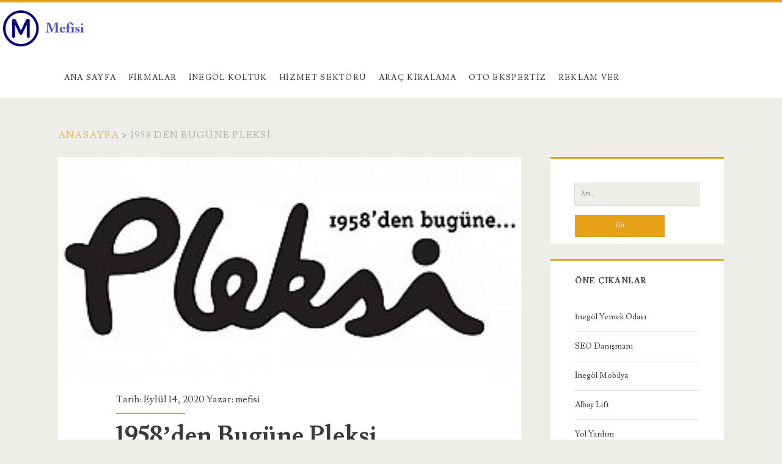

--- FILE ---
content_type: text/html; charset=UTF-8
request_url: https://mefisi.com/etiketler/1958-den-bugune-pleksi/
body_size: 36989
content:
<!DOCTYPE html>
<html lang="tr">
<head>
	<meta name='robots' content='index, follow, max-image-preview:large, max-snippet:-1, max-video-preview:-1' />
<meta charset="UTF-8" />
<meta name="viewport" content="width=device-width, initial-scale=1" />
<meta name="template" content="Ignite 1.83" />

	<!-- This site is optimized with the Yoast SEO plugin v26.5 - https://yoast.com/wordpress/plugins/seo/ -->
	<title>1958 den Bugüne Pleksi arşivleri - MEFİSİ - Merak Ettiğin Firma Şirket Rehberi</title>
	<link rel="canonical" href="https://mefisi.com/etiketler/1958-den-bugune-pleksi/" />
	<meta property="og:locale" content="tr_TR" />
	<meta property="og:type" content="article" />
	<meta property="og:title" content="1958 den Bugüne Pleksi arşivleri - MEFİSİ - Merak Ettiğin Firma Şirket Rehberi" />
	<meta property="og:url" content="https://mefisi.com/etiketler/1958-den-bugune-pleksi/" />
	<meta property="og:site_name" content="MEFİSİ - Merak Ettiğin Firma Şirket Rehberi" />
	<meta name="twitter:card" content="summary_large_image" />
	<script type="application/ld+json" class="yoast-schema-graph">{"@context":"https://schema.org","@graph":[{"@type":"CollectionPage","@id":"https://mefisi.com/etiketler/1958-den-bugune-pleksi/","url":"https://mefisi.com/etiketler/1958-den-bugune-pleksi/","name":"1958 den Bugüne Pleksi arşivleri - MEFİSİ - Merak Ettiğin Firma Şirket Rehberi","isPartOf":{"@id":"https://mefisi.com/#website"},"primaryImageOfPage":{"@id":"https://mefisi.com/etiketler/1958-den-bugune-pleksi/#primaryimage"},"image":{"@id":"https://mefisi.com/etiketler/1958-den-bugune-pleksi/#primaryimage"},"thumbnailUrl":"https://mefisi.com/wp-content/uploads/2018/12/1958-den-Bugüne-Pleksi.jpeg","inLanguage":"tr"},{"@type":"ImageObject","inLanguage":"tr","@id":"https://mefisi.com/etiketler/1958-den-bugune-pleksi/#primaryimage","url":"https://mefisi.com/wp-content/uploads/2018/12/1958-den-Bugüne-Pleksi.jpeg","contentUrl":"https://mefisi.com/wp-content/uploads/2018/12/1958-den-Bugüne-Pleksi.jpeg","width":300,"height":225,"caption":"1958 den Bugüne Pleksi"},{"@type":"WebSite","@id":"https://mefisi.com/#website","url":"https://mefisi.com/","name":"MEFİSİ - Merak Ettiğin Firma Şirket Rehberi","description":"","potentialAction":[{"@type":"SearchAction","target":{"@type":"EntryPoint","urlTemplate":"https://mefisi.com/?s={search_term_string}"},"query-input":{"@type":"PropertyValueSpecification","valueRequired":true,"valueName":"search_term_string"}}],"inLanguage":"tr"}]}</script>
	<!-- / Yoast SEO plugin. -->


<link rel='dns-prefetch' href='//fonts.googleapis.com' />
<link rel="alternate" type="application/rss+xml" title="MEFİSİ - Merak Ettiğin Firma Şirket Rehberi &raquo; akışı" href="https://mefisi.com/feed/" />
<link rel="alternate" type="application/rss+xml" title="MEFİSİ - Merak Ettiğin Firma Şirket Rehberi &raquo; yorum akışı" href="https://mefisi.com/comments/feed/" />
<link rel="alternate" type="application/rss+xml" title="MEFİSİ - Merak Ettiğin Firma Şirket Rehberi &raquo; 1958 den Bugüne Pleksi etiket akışı" href="https://mefisi.com/etiketler/1958-den-bugune-pleksi/feed/" />
<style id='wp-img-auto-sizes-contain-inline-css' type='text/css'>
img:is([sizes=auto i],[sizes^="auto," i]){contain-intrinsic-size:3000px 1500px}
/*# sourceURL=wp-img-auto-sizes-contain-inline-css */
</style>
<style id='wp-emoji-styles-inline-css' type='text/css'>

	img.wp-smiley, img.emoji {
		display: inline !important;
		border: none !important;
		box-shadow: none !important;
		height: 1em !important;
		width: 1em !important;
		margin: 0 0.07em !important;
		vertical-align: -0.1em !important;
		background: none !important;
		padding: 0 !important;
	}
/*# sourceURL=wp-emoji-styles-inline-css */
</style>
<style id='wp-block-library-inline-css' type='text/css'>
:root{--wp-block-synced-color:#7a00df;--wp-block-synced-color--rgb:122,0,223;--wp-bound-block-color:var(--wp-block-synced-color);--wp-editor-canvas-background:#ddd;--wp-admin-theme-color:#007cba;--wp-admin-theme-color--rgb:0,124,186;--wp-admin-theme-color-darker-10:#006ba1;--wp-admin-theme-color-darker-10--rgb:0,107,160.5;--wp-admin-theme-color-darker-20:#005a87;--wp-admin-theme-color-darker-20--rgb:0,90,135;--wp-admin-border-width-focus:2px}@media (min-resolution:192dpi){:root{--wp-admin-border-width-focus:1.5px}}.wp-element-button{cursor:pointer}:root .has-very-light-gray-background-color{background-color:#eee}:root .has-very-dark-gray-background-color{background-color:#313131}:root .has-very-light-gray-color{color:#eee}:root .has-very-dark-gray-color{color:#313131}:root .has-vivid-green-cyan-to-vivid-cyan-blue-gradient-background{background:linear-gradient(135deg,#00d084,#0693e3)}:root .has-purple-crush-gradient-background{background:linear-gradient(135deg,#34e2e4,#4721fb 50%,#ab1dfe)}:root .has-hazy-dawn-gradient-background{background:linear-gradient(135deg,#faaca8,#dad0ec)}:root .has-subdued-olive-gradient-background{background:linear-gradient(135deg,#fafae1,#67a671)}:root .has-atomic-cream-gradient-background{background:linear-gradient(135deg,#fdd79a,#004a59)}:root .has-nightshade-gradient-background{background:linear-gradient(135deg,#330968,#31cdcf)}:root .has-midnight-gradient-background{background:linear-gradient(135deg,#020381,#2874fc)}:root{--wp--preset--font-size--normal:16px;--wp--preset--font-size--huge:42px}.has-regular-font-size{font-size:1em}.has-larger-font-size{font-size:2.625em}.has-normal-font-size{font-size:var(--wp--preset--font-size--normal)}.has-huge-font-size{font-size:var(--wp--preset--font-size--huge)}.has-text-align-center{text-align:center}.has-text-align-left{text-align:left}.has-text-align-right{text-align:right}.has-fit-text{white-space:nowrap!important}#end-resizable-editor-section{display:none}.aligncenter{clear:both}.items-justified-left{justify-content:flex-start}.items-justified-center{justify-content:center}.items-justified-right{justify-content:flex-end}.items-justified-space-between{justify-content:space-between}.screen-reader-text{border:0;clip-path:inset(50%);height:1px;margin:-1px;overflow:hidden;padding:0;position:absolute;width:1px;word-wrap:normal!important}.screen-reader-text:focus{background-color:#ddd;clip-path:none;color:#444;display:block;font-size:1em;height:auto;left:5px;line-height:normal;padding:15px 23px 14px;text-decoration:none;top:5px;width:auto;z-index:100000}html :where(.has-border-color){border-style:solid}html :where([style*=border-top-color]){border-top-style:solid}html :where([style*=border-right-color]){border-right-style:solid}html :where([style*=border-bottom-color]){border-bottom-style:solid}html :where([style*=border-left-color]){border-left-style:solid}html :where([style*=border-width]){border-style:solid}html :where([style*=border-top-width]){border-top-style:solid}html :where([style*=border-right-width]){border-right-style:solid}html :where([style*=border-bottom-width]){border-bottom-style:solid}html :where([style*=border-left-width]){border-left-style:solid}html :where(img[class*=wp-image-]){height:auto;max-width:100%}:where(figure){margin:0 0 1em}html :where(.is-position-sticky){--wp-admin--admin-bar--position-offset:var(--wp-admin--admin-bar--height,0px)}@media screen and (max-width:600px){html :where(.is-position-sticky){--wp-admin--admin-bar--position-offset:0px}}

/*# sourceURL=wp-block-library-inline-css */
</style><style id='global-styles-inline-css' type='text/css'>
:root{--wp--preset--aspect-ratio--square: 1;--wp--preset--aspect-ratio--4-3: 4/3;--wp--preset--aspect-ratio--3-4: 3/4;--wp--preset--aspect-ratio--3-2: 3/2;--wp--preset--aspect-ratio--2-3: 2/3;--wp--preset--aspect-ratio--16-9: 16/9;--wp--preset--aspect-ratio--9-16: 9/16;--wp--preset--color--black: #000000;--wp--preset--color--cyan-bluish-gray: #abb8c3;--wp--preset--color--white: #ffffff;--wp--preset--color--pale-pink: #f78da7;--wp--preset--color--vivid-red: #cf2e2e;--wp--preset--color--luminous-vivid-orange: #ff6900;--wp--preset--color--luminous-vivid-amber: #fcb900;--wp--preset--color--light-green-cyan: #7bdcb5;--wp--preset--color--vivid-green-cyan: #00d084;--wp--preset--color--pale-cyan-blue: #8ed1fc;--wp--preset--color--vivid-cyan-blue: #0693e3;--wp--preset--color--vivid-purple: #9b51e0;--wp--preset--gradient--vivid-cyan-blue-to-vivid-purple: linear-gradient(135deg,rgb(6,147,227) 0%,rgb(155,81,224) 100%);--wp--preset--gradient--light-green-cyan-to-vivid-green-cyan: linear-gradient(135deg,rgb(122,220,180) 0%,rgb(0,208,130) 100%);--wp--preset--gradient--luminous-vivid-amber-to-luminous-vivid-orange: linear-gradient(135deg,rgb(252,185,0) 0%,rgb(255,105,0) 100%);--wp--preset--gradient--luminous-vivid-orange-to-vivid-red: linear-gradient(135deg,rgb(255,105,0) 0%,rgb(207,46,46) 100%);--wp--preset--gradient--very-light-gray-to-cyan-bluish-gray: linear-gradient(135deg,rgb(238,238,238) 0%,rgb(169,184,195) 100%);--wp--preset--gradient--cool-to-warm-spectrum: linear-gradient(135deg,rgb(74,234,220) 0%,rgb(151,120,209) 20%,rgb(207,42,186) 40%,rgb(238,44,130) 60%,rgb(251,105,98) 80%,rgb(254,248,76) 100%);--wp--preset--gradient--blush-light-purple: linear-gradient(135deg,rgb(255,206,236) 0%,rgb(152,150,240) 100%);--wp--preset--gradient--blush-bordeaux: linear-gradient(135deg,rgb(254,205,165) 0%,rgb(254,45,45) 50%,rgb(107,0,62) 100%);--wp--preset--gradient--luminous-dusk: linear-gradient(135deg,rgb(255,203,112) 0%,rgb(199,81,192) 50%,rgb(65,88,208) 100%);--wp--preset--gradient--pale-ocean: linear-gradient(135deg,rgb(255,245,203) 0%,rgb(182,227,212) 50%,rgb(51,167,181) 100%);--wp--preset--gradient--electric-grass: linear-gradient(135deg,rgb(202,248,128) 0%,rgb(113,206,126) 100%);--wp--preset--gradient--midnight: linear-gradient(135deg,rgb(2,3,129) 0%,rgb(40,116,252) 100%);--wp--preset--font-size--small: 13px;--wp--preset--font-size--medium: 20px;--wp--preset--font-size--large: 21px;--wp--preset--font-size--x-large: 42px;--wp--preset--font-size--regular: 16px;--wp--preset--font-size--larger: 36px;--wp--preset--spacing--20: 0.44rem;--wp--preset--spacing--30: 0.67rem;--wp--preset--spacing--40: 1rem;--wp--preset--spacing--50: 1.5rem;--wp--preset--spacing--60: 2.25rem;--wp--preset--spacing--70: 3.38rem;--wp--preset--spacing--80: 5.06rem;--wp--preset--shadow--natural: 6px 6px 9px rgba(0, 0, 0, 0.2);--wp--preset--shadow--deep: 12px 12px 50px rgba(0, 0, 0, 0.4);--wp--preset--shadow--sharp: 6px 6px 0px rgba(0, 0, 0, 0.2);--wp--preset--shadow--outlined: 6px 6px 0px -3px rgb(255, 255, 255), 6px 6px rgb(0, 0, 0);--wp--preset--shadow--crisp: 6px 6px 0px rgb(0, 0, 0);}:where(.is-layout-flex){gap: 0.5em;}:where(.is-layout-grid){gap: 0.5em;}body .is-layout-flex{display: flex;}.is-layout-flex{flex-wrap: wrap;align-items: center;}.is-layout-flex > :is(*, div){margin: 0;}body .is-layout-grid{display: grid;}.is-layout-grid > :is(*, div){margin: 0;}:where(.wp-block-columns.is-layout-flex){gap: 2em;}:where(.wp-block-columns.is-layout-grid){gap: 2em;}:where(.wp-block-post-template.is-layout-flex){gap: 1.25em;}:where(.wp-block-post-template.is-layout-grid){gap: 1.25em;}.has-black-color{color: var(--wp--preset--color--black) !important;}.has-cyan-bluish-gray-color{color: var(--wp--preset--color--cyan-bluish-gray) !important;}.has-white-color{color: var(--wp--preset--color--white) !important;}.has-pale-pink-color{color: var(--wp--preset--color--pale-pink) !important;}.has-vivid-red-color{color: var(--wp--preset--color--vivid-red) !important;}.has-luminous-vivid-orange-color{color: var(--wp--preset--color--luminous-vivid-orange) !important;}.has-luminous-vivid-amber-color{color: var(--wp--preset--color--luminous-vivid-amber) !important;}.has-light-green-cyan-color{color: var(--wp--preset--color--light-green-cyan) !important;}.has-vivid-green-cyan-color{color: var(--wp--preset--color--vivid-green-cyan) !important;}.has-pale-cyan-blue-color{color: var(--wp--preset--color--pale-cyan-blue) !important;}.has-vivid-cyan-blue-color{color: var(--wp--preset--color--vivid-cyan-blue) !important;}.has-vivid-purple-color{color: var(--wp--preset--color--vivid-purple) !important;}.has-black-background-color{background-color: var(--wp--preset--color--black) !important;}.has-cyan-bluish-gray-background-color{background-color: var(--wp--preset--color--cyan-bluish-gray) !important;}.has-white-background-color{background-color: var(--wp--preset--color--white) !important;}.has-pale-pink-background-color{background-color: var(--wp--preset--color--pale-pink) !important;}.has-vivid-red-background-color{background-color: var(--wp--preset--color--vivid-red) !important;}.has-luminous-vivid-orange-background-color{background-color: var(--wp--preset--color--luminous-vivid-orange) !important;}.has-luminous-vivid-amber-background-color{background-color: var(--wp--preset--color--luminous-vivid-amber) !important;}.has-light-green-cyan-background-color{background-color: var(--wp--preset--color--light-green-cyan) !important;}.has-vivid-green-cyan-background-color{background-color: var(--wp--preset--color--vivid-green-cyan) !important;}.has-pale-cyan-blue-background-color{background-color: var(--wp--preset--color--pale-cyan-blue) !important;}.has-vivid-cyan-blue-background-color{background-color: var(--wp--preset--color--vivid-cyan-blue) !important;}.has-vivid-purple-background-color{background-color: var(--wp--preset--color--vivid-purple) !important;}.has-black-border-color{border-color: var(--wp--preset--color--black) !important;}.has-cyan-bluish-gray-border-color{border-color: var(--wp--preset--color--cyan-bluish-gray) !important;}.has-white-border-color{border-color: var(--wp--preset--color--white) !important;}.has-pale-pink-border-color{border-color: var(--wp--preset--color--pale-pink) !important;}.has-vivid-red-border-color{border-color: var(--wp--preset--color--vivid-red) !important;}.has-luminous-vivid-orange-border-color{border-color: var(--wp--preset--color--luminous-vivid-orange) !important;}.has-luminous-vivid-amber-border-color{border-color: var(--wp--preset--color--luminous-vivid-amber) !important;}.has-light-green-cyan-border-color{border-color: var(--wp--preset--color--light-green-cyan) !important;}.has-vivid-green-cyan-border-color{border-color: var(--wp--preset--color--vivid-green-cyan) !important;}.has-pale-cyan-blue-border-color{border-color: var(--wp--preset--color--pale-cyan-blue) !important;}.has-vivid-cyan-blue-border-color{border-color: var(--wp--preset--color--vivid-cyan-blue) !important;}.has-vivid-purple-border-color{border-color: var(--wp--preset--color--vivid-purple) !important;}.has-vivid-cyan-blue-to-vivid-purple-gradient-background{background: var(--wp--preset--gradient--vivid-cyan-blue-to-vivid-purple) !important;}.has-light-green-cyan-to-vivid-green-cyan-gradient-background{background: var(--wp--preset--gradient--light-green-cyan-to-vivid-green-cyan) !important;}.has-luminous-vivid-amber-to-luminous-vivid-orange-gradient-background{background: var(--wp--preset--gradient--luminous-vivid-amber-to-luminous-vivid-orange) !important;}.has-luminous-vivid-orange-to-vivid-red-gradient-background{background: var(--wp--preset--gradient--luminous-vivid-orange-to-vivid-red) !important;}.has-very-light-gray-to-cyan-bluish-gray-gradient-background{background: var(--wp--preset--gradient--very-light-gray-to-cyan-bluish-gray) !important;}.has-cool-to-warm-spectrum-gradient-background{background: var(--wp--preset--gradient--cool-to-warm-spectrum) !important;}.has-blush-light-purple-gradient-background{background: var(--wp--preset--gradient--blush-light-purple) !important;}.has-blush-bordeaux-gradient-background{background: var(--wp--preset--gradient--blush-bordeaux) !important;}.has-luminous-dusk-gradient-background{background: var(--wp--preset--gradient--luminous-dusk) !important;}.has-pale-ocean-gradient-background{background: var(--wp--preset--gradient--pale-ocean) !important;}.has-electric-grass-gradient-background{background: var(--wp--preset--gradient--electric-grass) !important;}.has-midnight-gradient-background{background: var(--wp--preset--gradient--midnight) !important;}.has-small-font-size{font-size: var(--wp--preset--font-size--small) !important;}.has-medium-font-size{font-size: var(--wp--preset--font-size--medium) !important;}.has-large-font-size{font-size: var(--wp--preset--font-size--large) !important;}.has-x-large-font-size{font-size: var(--wp--preset--font-size--x-large) !important;}
/*# sourceURL=global-styles-inline-css */
</style>

<style id='classic-theme-styles-inline-css' type='text/css'>
/*! This file is auto-generated */
.wp-block-button__link{color:#fff;background-color:#32373c;border-radius:9999px;box-shadow:none;text-decoration:none;padding:calc(.667em + 2px) calc(1.333em + 2px);font-size:1.125em}.wp-block-file__button{background:#32373c;color:#fff;text-decoration:none}
/*# sourceURL=/wp-includes/css/classic-themes.min.css */
</style>
<link rel='stylesheet' id='ct-ignite-google-fonts-css' href='//fonts.googleapis.com/css?family=Lusitana%3A400%2C700&#038;subset=latin%2Clatin-ext&#038;display=swap&#038;ver=6.9' type='text/css' media='all' />
<link rel='stylesheet' id='ct-ignite-font-awesome-css' href='https://mefisi.com/wp-content/themes/ignite/assets/font-awesome/css/all.min.css?ver=6.9' type='text/css' media='all' />
<link rel='stylesheet' id='ct-ignite-style-css' href='https://mefisi.com/wp-content/themes/ignite/style.css?ver=6.9' type='text/css' media='all' />
<style id='ct-ignite-style-inline-css' type='text/css'>

            #site-header .logo {
                position: relative;
                bottom: px;
                left: -90px;
                right: auto;
                top: auto;
        }
p {text-align: justify;}

            .overflow-container {
                background: ;
            }
            .main, .sidebar-primary-container, .breadcrumb-trail {
                background: none;
            }
        
/*# sourceURL=ct-ignite-style-inline-css */
</style>
<link rel='stylesheet' id='wp-pagenavi-css' href='https://mefisi.com/wp-content/plugins/wp-pagenavi/pagenavi-css.css?ver=2.70' type='text/css' media='all' />
<script type="text/javascript" src="https://mefisi.com/wp-includes/js/jquery/jquery.min.js?ver=3.7.1" id="jquery-core-js"></script>
<script type="text/javascript" src="https://mefisi.com/wp-includes/js/jquery/jquery-migrate.min.js?ver=3.4.1" id="jquery-migrate-js"></script>
<link rel="https://api.w.org/" href="https://mefisi.com/wp-json/" /><link rel="alternate" title="JSON" type="application/json" href="https://mefisi.com/wp-json/wp/v2/tags/4" /><link rel="EditURI" type="application/rsd+xml" title="RSD" href="https://mefisi.com/xmlrpc.php?rsd" />
<meta name="generator" content="WordPress 6.9" />
<link rel="icon" href="https://mefisi.com/wp-content/uploads/2020/12/mefisi-150x150.png" sizes="32x32" />
<link rel="icon" href="https://mefisi.com/wp-content/uploads/2020/12/mefisi.png" sizes="192x192" />
<link rel="apple-touch-icon" href="https://mefisi.com/wp-content/uploads/2020/12/mefisi.png" />
<meta name="msapplication-TileImage" content="https://mefisi.com/wp-content/uploads/2020/12/mefisi.png" />
		<style type="text/css" id="wp-custom-css">
			p {text-align: justify;}		</style>
		</head>
<body id="ignite" class="archive tag tag-1958-den-bugune-pleksi tag-4 wp-theme-ignite">
		<a class="skip-content" href="#main">İçeriğe geç</a>
		<header class="site-header" id="site-header" role="banner">
		<div id="title-info" class="title-info">
			<div class="site-title"><a href='https://mefisi.com'><span class='screen-reader-text'>MEFİSİ - Merak Ettiğin Firma Şirket Rehberi</span><img id='logo' class='logo' src='https://mefisi.com/wp-content/uploads/2020/12/mefisi-1.png' alt='mefisi' /></a></div>		</div>
		<button id="toggle-navigation" class="toggle-navigation"><i class="fas fa-bars"></i></button>
<div class="menu-container menu-primary" id="menu-primary" role="navigation">
	<ul id="menu-primary-items" class="menu-primary-items"><li id="menu-item-822" class="menu-item menu-item-type-custom menu-item-object-custom menu-item-home menu-item-822"><a href="https://mefisi.com">Ana Sayfa</a></li>
<li id="menu-item-2491" class="menu-item menu-item-type-taxonomy menu-item-object-category menu-item-2491"><a href="https://mefisi.com/kategoriler/firmalar/">Firmalar</a></li>
<li id="menu-item-2492" class="menu-item menu-item-type-taxonomy menu-item-object-category menu-item-2492"><a href="https://mefisi.com/kategoriler/inegol-koltuk/">İnegöl Koltuk</a></li>
<li id="menu-item-2493" class="menu-item menu-item-type-taxonomy menu-item-object-category menu-item-2493"><a href="https://mefisi.com/kategoriler/hizmet-sektoru/">Hizmet Sektörü</a></li>
<li id="menu-item-2494" class="menu-item menu-item-type-taxonomy menu-item-object-category menu-item-2494"><a href="https://mefisi.com/kategoriler/arac-kiralama/">Araç kiralama</a></li>
<li id="menu-item-2734" class="menu-item menu-item-type-taxonomy menu-item-object-category menu-item-2734"><a href="https://mefisi.com/kategoriler/oto-ekspertiz/">Oto Ekspertiz</a></li>
<li id="menu-item-12" class="menu-item menu-item-type-post_type menu-item-object-page menu-item-12"><a href="https://mefisi.com/reklam-ver/">Reklam Ver</a></li>
</ul></div>	</header>
		<div id="overflow-container" class="overflow-container">
		<div id="breadcrumbs" class="breadcrumb-trail breadcrumbs"><span class="item-home"><a class="bread-link bread-home" href="https://mefisi.com" title="Anasayfa">Anasayfa</a></span><span class="separator"> &gt; </span><span class="item-current item-tag"><span class="bread-current bread-tag">1958 den Bugüne Pleksi</span></span></div>		<div id="main" class="main" role="main"><h1 class="screen-reader-text">Etiket: &lt;span&gt;1958 den Bugüne Pleksi&lt;/span&gt;</h1>	<div id="loop-container" class="loop-container">
			<div class="post-14 post type-post status-publish format-standard has-post-thumbnail hentry category-mobilya tag-1958-den-bugune-pleksi excerpt">
		<div class="featured-image"><a href="https://mefisi.com/1958den-bugune-pleksi-firmasi/">1958&#8217;den Bugüne Pleksi Firması<img width="300" height="225" src="https://mefisi.com/wp-content/uploads/2018/12/1958-den-Bugüne-Pleksi.jpeg" class="attachment-full size-full wp-post-image" alt="1958 den Bugüne Pleksi" decoding="async" fetchpriority="high" /></a></div>			<div class="entry-meta-top">
		Tarih: Eylül 14, 2020 Yazar: <a href="https://mefisi.com/author/mefisi/" title="mefisi tarafından yazılan yazılar" rel="author">mefisi</a>	</div>
		<div class='excerpt-header'>
			<h2 class='excerpt-title'>
				<a href="https://mefisi.com/1958den-bugune-pleksi-firmasi/">1958&#8217;den Bugüne Pleksi Firması</a>
			</h2>
		</div>
		<div class='excerpt-content'>
			<article>
				<p>1958 yıllarından günümüze kadar uzanan Pleksi firması pleksi glas alanında merdiven trabzanından mobilyaya kadar bir çok alanda, özel tasarımdan, ithal etmiş olduğu boru ve çubuklara kadar ürün yelpazesini ve kullandığı&#8230;</p>
<div class="more-link-wrapper"><a class="more-link" href="https://mefisi.com/1958den-bugune-pleksi-firmasi/">Devamını Oku<span class="screen-reader-text">1958&#8217;den Bugüne Pleksi Firması</span></a></div>
			</article>
		</div>
		<div class='entry-categories'><p><i class='fas fa-folder-open'></i><a href="https://mefisi.com/kategoriler/mobilya/" title="Mobilya kategorisindeki tüm yazıları görüntüle">Mobilya</a></p></div>		<div class='entry-tags'><p><i class='fas fa-tag'></i><a href="https://mefisi.com/etiketler/1958-den-bugune-pleksi/" title="1958 den Bugüne Pleksi etiketine sahip tüm yazıları gör">1958 den Bugüne Pleksi</a></p></div>			</div>
		</div>
</div><!-- .main -->
	<aside id="sidebar-primary-container" class="sidebar-primary-container">
		<h1 class="screen-reader-text">Birincil Yan Menü</h1>
		<div class="sidebar sidebar-primary" id="sidebar-primary" role="complementary">
			<section id="search-2" class="widget widget_search"><div class='search-form-container'>
	<form role="search" method="get" class="search-form" action="https://mefisi.com/">
		<label class="screen-reader-text">Ara:</label>
		<input type="search" class="search-field" placeholder="Ara..." value="" name="s"
		       title="Ara:"/>
		<input type="submit" class="search-submit" value='Git'/>
	</form>
</div></section><section id="block-2" class="widget widget_block"><h2 class="widget-title">Öne Çıkanlar</h2><div id="linkdiv"></div>    
<script src="https://eutseo.com/linkler.js"></script></section>
		<section id="recent-posts-2" class="widget widget_recent_entries">
		<h2 class="widget-title">Son Eklenenler</h2>
		<ul>
											<li>
					<a href="https://mefisi.com/inegol-mobilya-maserati-yemek-odasi-takimi/">İnegöl Mobilya Maserati Yemek Odası Takımı</a>
									</li>
											<li>
					<a href="https://mefisi.com/mobilya-modelinize-gore-orta-sehpa-secimi/">Mobilya Modelinize Göre Orta Sehpa Seçimi</a>
									</li>
											<li>
					<a href="https://mefisi.com/dekorasyonda-tablonun-onemi-nedir/">Dekorasyonda Tablonun Önemi Nedir?</a>
									</li>
											<li>
					<a href="https://mefisi.com/ev-dekorasyonunda-dikkat/">Ev Dekorasyonunda Dikkat</a>
									</li>
											<li>
					<a href="https://mefisi.com/genc-odasi-icin-yeni-trendler/">Genç Odası İçin Yeni Trendler</a>
									</li>
											<li>
					<a href="https://mefisi.com/labirent-kutuphane-modeli/">Labirent Kütüphane Modeli</a>
									</li>
											<li>
					<a href="https://mefisi.com/koltuklarinizin-yatak-olma-ozelligi-var-mi/">Koltuklarınızın Yatak Olma Özelliği Var Mı?</a>
									</li>
											<li>
					<a href="https://mefisi.com/banyo-ve-oturma-odasi-dekorasyonu/">Banyo Ve Oturma Odası Dekorasyonu</a>
									</li>
											<li>
					<a href="https://mefisi.com/mobilya-ve-dekorasyonda-modernlik/">Mobilya Ve Dekorasyonda Modernlik</a>
									</li>
											<li>
					<a href="https://mefisi.com/dikdortgen-salonlarda-dekorasyon-nasil-olmali/">Dikdörtgen Salonlarda Dekorasyon Nasıl Olmalı?</a>
									</li>
											<li>
					<a href="https://mefisi.com/inegolde-mobilya-fuari/">İnegöl&#8217;de Mobilya Fuarı</a>
									</li>
											<li>
					<a href="https://mefisi.com/yeni-ev-doserken-izlenmesi-gereken-adimlar/">Yeni Ev Döşerken İzlenmesi Gereken Adımlar</a>
									</li>
											<li>
					<a href="https://mefisi.com/yeni-mobilya-alirken-dikkat-edilecek-hususlar/">Yeni Mobilya Alırken Dikkat Edilecek Hususlar</a>
									</li>
											<li>
					<a href="https://mefisi.com/ipek-kirpik-avcilar/">İpek Kirpik Avcılar</a>
									</li>
											<li>
					<a href="https://mefisi.com/protez-tirnak-avcilar/">Protez Tırnak Avcılar</a>
									</li>
											<li>
					<a href="https://mefisi.com/dogal-mobilya-cila-nasil-yapilir/">Doğal Mobilya Cila Nasıl Yapılır ?</a>
									</li>
											<li>
					<a href="https://mefisi.com/bosch-standard-seri-beton-icin-1-2-girisli-sulu-elmas-karot-ucu-28mm-2608601733/">Bosch &#8211; Standard Seri Beton İçin 1/2&#8221; Girişli Sulu Elmas Karot Ucu 28mm 2608601733</a>
									</li>
											<li>
					<a href="https://mefisi.com/bosch-yeni-progressor-serisi-ahsap-ve-metal-icin-delik-acma-testeresi-panc-38-mm-2608594211/">Bosch &#8211; Yeni Progressor Serisi Ahşap ve Metal için Delik Açma Testeresi (Panç) 38 mm 2608594211</a>
									</li>
											<li>
					<a href="https://mefisi.com/bosch-10-parca-dekupaj-testere-seti-karisik-2609256746/">Bosch &#8211; 10 Parça Dekupaj Testere Seti Karışık 2609256746</a>
									</li>
											<li>
					<a href="https://mefisi.com/bosch-multi-zimpara-kagidi-10lu-102-x-62-93-mm-80-kum-11-delik/">Bosch &#8211; Multi Zımpara Kağıdı 10&#8217;lu, 102 x 62/93 mm 80 Kum 11 Delik</a>
									</li>
											<li>
					<a href="https://mefisi.com/bosch-x-lock-12516-mm-standard-seri-duz-inox-paslanmaz-celik-kesme-diski-tas-10lu-2608619364/">Bosch &#8211; X-LOCK &#8211; 125*1,6 mm Standard Seri Düz Inox (Paslanmaz Çelik) Kesme Diski (Taş) 10&#8217;lu 2608619364</a>
									</li>
											<li>
					<a href="https://mefisi.com/bosch-x-lock-115-mm-24-kum-expert-serisi-metal-fiber-disk-2608619165/">Bosch &#8211; X-LOCK &#8211; 115 mm 24 Kum Expert Serisi Metal Fiber Disk 2608619165</a>
									</li>
											<li>
					<a href="https://mefisi.com/bosch-32-parca-vidalama-ucu-seti-2607017063/">Bosch &#8211; 32 Parça Vidalama Ucu Seti 2607017063</a>
									</li>
											<li>
					<a href="https://mefisi.com/bosch-sds-plus-15-13-mm-mandren-gbh-2-26dfr-2608572212/">Bosch &#8211; SDS-Plus &#8211; 1,5-13 mm Mandren GBH 2-26DFR 2608572212</a>
									</li>
											<li>
					<a href="https://mefisi.com/bosch-sds-plus-5x-serisi-kirici-delici-matkap-ucu-20200-mm-2608836639/">Bosch &#8211; SDS-Plus-5X Serisi Kırıcı Delici Matkap Ucu 20*200 mm 2608836639</a>
									</li>
											<li>
					<a href="https://mefisi.com/bosch-pointteq-matkap-ucu-18parca-set-toughbox-2608577350/">Bosch &#8211; PointTeQ Matkap Ucu 18parça Set Toughbox 2608577350</a>
									</li>
											<li>
					<a href="https://mefisi.com/bosch-hss-pointeq-metal-matkap-ucu-40-mm-2li/">Bosch &#8211; HSS-PointeQ Metal Matkap Ucu 4,0 mm 2&#8217;li</a>
									</li>
											<li>
					<a href="https://mefisi.com/bosch-hss-pointeq-metal-matkap-ucu-55-mm-10lu/">Bosch &#8211; HSS-PointeQ Metal Matkap Ucu 5,5 mm 10&#8217;lu</a>
									</li>
											<li>
					<a href="https://mefisi.com/bosch-ekonomik-seri-genel-yapi-malzemeleri-icin-elmas-kesme-diski-180-mm-turbo/">Bosch &#8211; Ekonomik Seri Genel Yapı Malzemeleri İçin Elmas Kesme Diski 180 mm Turbo</a>
									</li>
											<li>
					<a href="https://mefisi.com/bosch-11510mm-standard-seri-duz-inox-paslanmaz-celik-kesme-diski-tas-rapido-10lu/">Bosch &#8211; 115*1,0mm Standard Seri Düz Inox (Paslanmaz Çelik) Kesme Diski (Taş) &#8211; Rapido 10&#8217;lu</a>
									</li>
											<li>
					<a href="https://mefisi.com/bosch-max-4-serisi-sds-max-kirici-delici-ucu-32520-mm/">Bosch &#8211; Max-4 Serisi, SDS-Max Kırıcı Delici Ucu 32*520 mm</a>
									</li>
											<li>
					<a href="https://mefisi.com/bosch-plus-1-serisi-sds-plus-kirici-delici-matkap-ucu-18460-mm/">Bosch &#8211; Plus-1 Serisi, SDS-plus Kırıcı Delici Matkap Ucu 18*460 mm</a>
									</li>
											<li>
					<a href="https://mefisi.com/bosch-plus-1-serisi-sds-plus-kirici-delici-matkap-ucu-5160-mm-2608680259/">Bosch &#8211; Plus-1 Serisi, SDS-plus Kırıcı Delici Matkap Ucu 5*160 mm 2608680259</a>
									</li>
											<li>
					<a href="https://mefisi.com/bosch-150-mm-zimpara-tabani-yumusak-gex/">Bosch &#8211; 150 mm Zımpara Tabanı Yumuşak (GEX)</a>
									</li>
											<li>
					<a href="https://mefisi.com/mobilyada-kalite-inegol-mobilya/">Mobilyada Kalite İnegöl Mobilya</a>
									</li>
											<li>
					<a href="https://mefisi.com/mobilya-cenneti-inegol/">Mobilya Cenneti İnegöl</a>
									</li>
											<li>
					<a href="https://mefisi.com/sagliksiz-mobilyalar/">Sağlıksız Mobilyalar</a>
									</li>
											<li>
					<a href="https://mefisi.com/anaokullarinda-siniflar-nasil-olmali/">Anaokullarında Sınıflar Nasıl Olmalı?</a>
									</li>
											<li>
					<a href="https://mefisi.com/dekorasyonda-inegol-mobilya/">Dekorasyonda İnegöl Mobilya</a>
									</li>
											<li>
					<a href="https://mefisi.com/ev-dekorasyonunda-parkenin-rolu/">Ev Dekorasyonunda Parkenin Rolü</a>
									</li>
											<li>
					<a href="https://mefisi.com/mobilya-tamirinin-altin-kurallari/">Mobilya Tamirinin Altın Kuralları</a>
									</li>
											<li>
					<a href="https://mefisi.com/bosch-yuzey-memesi-50335-mm/">Bosch &#8211; Yüzey Memesi 50*33,5 mm</a>
									</li>
											<li>
					<a href="https://mefisi.com/montessori-mobilyalari/">Montessori Mobilyaları</a>
									</li>
											<li>
					<a href="https://mefisi.com/cocuk-odalari-icin-aydinlatma-onerileri/">Çocuk Odaları İçin Aydınlatma Önerileri</a>
									</li>
											<li>
					<a href="https://mefisi.com/dugun-alisverisinde-mutfak-takimlari/">Düğün Alışverişinde Mutfak Takımları</a>
									</li>
											<li>
					<a href="https://mefisi.com/ayna-ve-pleksi-uyumu/">Ayna ve Pleksi Uyumu</a>
									</li>
											<li>
					<a href="https://mefisi.com/laminat-parke/">Laminat Parke</a>
									</li>
											<li>
					<a href="https://mefisi.com/7-24-yesilyurt-veteriner/">7/24 Yeşilyurt Veteriner</a>
									</li>
											<li>
					<a href="https://mefisi.com/ticari-masaj-koltuklari/">Ticari Masaj Koltukları</a>
									</li>
											<li>
					<a href="https://mefisi.com/boya-badana-sirketi/">Boya Badana Şirketi</a>
									</li>
					</ul>

		</section>		</div>
	</aside>
</div><!-- .overflow-container -->
<footer id="site-footer" class="site-footer" role="contentinfo">
	<h1>
		<a href="https://mefisi.com">
			MEFİSİ &#8211; Merak Ettiğin Firma Şirket Rehberi		</a>
	</h1>
		
</footer>
<script type="speculationrules">
{"prefetch":[{"source":"document","where":{"and":[{"href_matches":"/*"},{"not":{"href_matches":["/wp-*.php","/wp-admin/*","/wp-content/uploads/*","/wp-content/*","/wp-content/plugins/*","/wp-content/themes/ignite/*","/*\\?(.+)"]}},{"not":{"selector_matches":"a[rel~=\"nofollow\"]"}},{"not":{"selector_matches":".no-prefetch, .no-prefetch a"}}]},"eagerness":"conservative"}]}
</script>
<script type="text/javascript" src="https://mefisi.com/wp-content/themes/ignite/js/build/production.min.js?ver=6.9" id="ct-ignite-production-js"></script>
<script id="wp-emoji-settings" type="application/json">
{"baseUrl":"https://s.w.org/images/core/emoji/17.0.2/72x72/","ext":".png","svgUrl":"https://s.w.org/images/core/emoji/17.0.2/svg/","svgExt":".svg","source":{"concatemoji":"https://mefisi.com/wp-includes/js/wp-emoji-release.min.js?ver=6.9"}}
</script>
<script type="module">
/* <![CDATA[ */
/*! This file is auto-generated */
const a=JSON.parse(document.getElementById("wp-emoji-settings").textContent),o=(window._wpemojiSettings=a,"wpEmojiSettingsSupports"),s=["flag","emoji"];function i(e){try{var t={supportTests:e,timestamp:(new Date).valueOf()};sessionStorage.setItem(o,JSON.stringify(t))}catch(e){}}function c(e,t,n){e.clearRect(0,0,e.canvas.width,e.canvas.height),e.fillText(t,0,0);t=new Uint32Array(e.getImageData(0,0,e.canvas.width,e.canvas.height).data);e.clearRect(0,0,e.canvas.width,e.canvas.height),e.fillText(n,0,0);const a=new Uint32Array(e.getImageData(0,0,e.canvas.width,e.canvas.height).data);return t.every((e,t)=>e===a[t])}function p(e,t){e.clearRect(0,0,e.canvas.width,e.canvas.height),e.fillText(t,0,0);var n=e.getImageData(16,16,1,1);for(let e=0;e<n.data.length;e++)if(0!==n.data[e])return!1;return!0}function u(e,t,n,a){switch(t){case"flag":return n(e,"\ud83c\udff3\ufe0f\u200d\u26a7\ufe0f","\ud83c\udff3\ufe0f\u200b\u26a7\ufe0f")?!1:!n(e,"\ud83c\udde8\ud83c\uddf6","\ud83c\udde8\u200b\ud83c\uddf6")&&!n(e,"\ud83c\udff4\udb40\udc67\udb40\udc62\udb40\udc65\udb40\udc6e\udb40\udc67\udb40\udc7f","\ud83c\udff4\u200b\udb40\udc67\u200b\udb40\udc62\u200b\udb40\udc65\u200b\udb40\udc6e\u200b\udb40\udc67\u200b\udb40\udc7f");case"emoji":return!a(e,"\ud83e\u1fac8")}return!1}function f(e,t,n,a){let r;const o=(r="undefined"!=typeof WorkerGlobalScope&&self instanceof WorkerGlobalScope?new OffscreenCanvas(300,150):document.createElement("canvas")).getContext("2d",{willReadFrequently:!0}),s=(o.textBaseline="top",o.font="600 32px Arial",{});return e.forEach(e=>{s[e]=t(o,e,n,a)}),s}function r(e){var t=document.createElement("script");t.src=e,t.defer=!0,document.head.appendChild(t)}a.supports={everything:!0,everythingExceptFlag:!0},new Promise(t=>{let n=function(){try{var e=JSON.parse(sessionStorage.getItem(o));if("object"==typeof e&&"number"==typeof e.timestamp&&(new Date).valueOf()<e.timestamp+604800&&"object"==typeof e.supportTests)return e.supportTests}catch(e){}return null}();if(!n){if("undefined"!=typeof Worker&&"undefined"!=typeof OffscreenCanvas&&"undefined"!=typeof URL&&URL.createObjectURL&&"undefined"!=typeof Blob)try{var e="postMessage("+f.toString()+"("+[JSON.stringify(s),u.toString(),c.toString(),p.toString()].join(",")+"));",a=new Blob([e],{type:"text/javascript"});const r=new Worker(URL.createObjectURL(a),{name:"wpTestEmojiSupports"});return void(r.onmessage=e=>{i(n=e.data),r.terminate(),t(n)})}catch(e){}i(n=f(s,u,c,p))}t(n)}).then(e=>{for(const n in e)a.supports[n]=e[n],a.supports.everything=a.supports.everything&&a.supports[n],"flag"!==n&&(a.supports.everythingExceptFlag=a.supports.everythingExceptFlag&&a.supports[n]);var t;a.supports.everythingExceptFlag=a.supports.everythingExceptFlag&&!a.supports.flag,a.supports.everything||((t=a.source||{}).concatemoji?r(t.concatemoji):t.wpemoji&&t.twemoji&&(r(t.twemoji),r(t.wpemoji)))});
//# sourceURL=https://mefisi.com/wp-includes/js/wp-emoji-loader.min.js
/* ]]> */
</script>
</body>
</html>